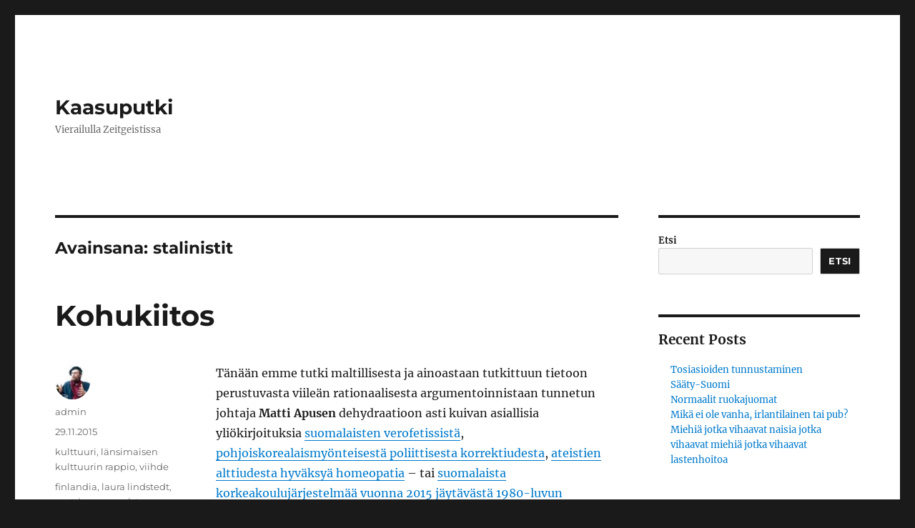

--- FILE ---
content_type: text/html; charset=UTF-8
request_url: https://www.kaasuputki.fi/tag/stalinistit/
body_size: 13653
content:
<!DOCTYPE html>
<html lang="fi" class="no-js">
<head>
	<meta charset="UTF-8">
	<meta name="viewport" content="width=device-width, initial-scale=1.0">
	<link rel="profile" href="https://gmpg.org/xfn/11">
		<script>
(function(html){html.className = html.className.replace(/\bno-js\b/,'js')})(document.documentElement);
//# sourceURL=twentysixteen_javascript_detection
</script>
<title>stalinistit &#8211; Kaasuputki</title>
<meta name='robots' content='max-image-preview:large' />
	<style>img:is([sizes="auto" i], [sizes^="auto," i]) { contain-intrinsic-size: 3000px 1500px }</style>
	<link rel="alternate" type="application/rss+xml" title="Kaasuputki &raquo; syöte" href="https://www.kaasuputki.fi/feed/" />
<link rel="alternate" type="application/rss+xml" title="Kaasuputki &raquo; kommenttien syöte" href="https://www.kaasuputki.fi/comments/feed/" />
<link rel="alternate" type="application/rss+xml" title="Kaasuputki &raquo; stalinistit avainsanan RSS-syöte" href="https://www.kaasuputki.fi/tag/stalinistit/feed/" />
<script>
window._wpemojiSettings = {"baseUrl":"https:\/\/s.w.org\/images\/core\/emoji\/16.0.1\/72x72\/","ext":".png","svgUrl":"https:\/\/s.w.org\/images\/core\/emoji\/16.0.1\/svg\/","svgExt":".svg","source":{"concatemoji":"https:\/\/www.kaasuputki.fi\/wp-includes\/js\/wp-emoji-release.min.js?ver=6.8.3"}};
/*! This file is auto-generated */
!function(s,n){var o,i,e;function c(e){try{var t={supportTests:e,timestamp:(new Date).valueOf()};sessionStorage.setItem(o,JSON.stringify(t))}catch(e){}}function p(e,t,n){e.clearRect(0,0,e.canvas.width,e.canvas.height),e.fillText(t,0,0);var t=new Uint32Array(e.getImageData(0,0,e.canvas.width,e.canvas.height).data),a=(e.clearRect(0,0,e.canvas.width,e.canvas.height),e.fillText(n,0,0),new Uint32Array(e.getImageData(0,0,e.canvas.width,e.canvas.height).data));return t.every(function(e,t){return e===a[t]})}function u(e,t){e.clearRect(0,0,e.canvas.width,e.canvas.height),e.fillText(t,0,0);for(var n=e.getImageData(16,16,1,1),a=0;a<n.data.length;a++)if(0!==n.data[a])return!1;return!0}function f(e,t,n,a){switch(t){case"flag":return n(e,"\ud83c\udff3\ufe0f\u200d\u26a7\ufe0f","\ud83c\udff3\ufe0f\u200b\u26a7\ufe0f")?!1:!n(e,"\ud83c\udde8\ud83c\uddf6","\ud83c\udde8\u200b\ud83c\uddf6")&&!n(e,"\ud83c\udff4\udb40\udc67\udb40\udc62\udb40\udc65\udb40\udc6e\udb40\udc67\udb40\udc7f","\ud83c\udff4\u200b\udb40\udc67\u200b\udb40\udc62\u200b\udb40\udc65\u200b\udb40\udc6e\u200b\udb40\udc67\u200b\udb40\udc7f");case"emoji":return!a(e,"\ud83e\udedf")}return!1}function g(e,t,n,a){var r="undefined"!=typeof WorkerGlobalScope&&self instanceof WorkerGlobalScope?new OffscreenCanvas(300,150):s.createElement("canvas"),o=r.getContext("2d",{willReadFrequently:!0}),i=(o.textBaseline="top",o.font="600 32px Arial",{});return e.forEach(function(e){i[e]=t(o,e,n,a)}),i}function t(e){var t=s.createElement("script");t.src=e,t.defer=!0,s.head.appendChild(t)}"undefined"!=typeof Promise&&(o="wpEmojiSettingsSupports",i=["flag","emoji"],n.supports={everything:!0,everythingExceptFlag:!0},e=new Promise(function(e){s.addEventListener("DOMContentLoaded",e,{once:!0})}),new Promise(function(t){var n=function(){try{var e=JSON.parse(sessionStorage.getItem(o));if("object"==typeof e&&"number"==typeof e.timestamp&&(new Date).valueOf()<e.timestamp+604800&&"object"==typeof e.supportTests)return e.supportTests}catch(e){}return null}();if(!n){if("undefined"!=typeof Worker&&"undefined"!=typeof OffscreenCanvas&&"undefined"!=typeof URL&&URL.createObjectURL&&"undefined"!=typeof Blob)try{var e="postMessage("+g.toString()+"("+[JSON.stringify(i),f.toString(),p.toString(),u.toString()].join(",")+"));",a=new Blob([e],{type:"text/javascript"}),r=new Worker(URL.createObjectURL(a),{name:"wpTestEmojiSupports"});return void(r.onmessage=function(e){c(n=e.data),r.terminate(),t(n)})}catch(e){}c(n=g(i,f,p,u))}t(n)}).then(function(e){for(var t in e)n.supports[t]=e[t],n.supports.everything=n.supports.everything&&n.supports[t],"flag"!==t&&(n.supports.everythingExceptFlag=n.supports.everythingExceptFlag&&n.supports[t]);n.supports.everythingExceptFlag=n.supports.everythingExceptFlag&&!n.supports.flag,n.DOMReady=!1,n.readyCallback=function(){n.DOMReady=!0}}).then(function(){return e}).then(function(){var e;n.supports.everything||(n.readyCallback(),(e=n.source||{}).concatemoji?t(e.concatemoji):e.wpemoji&&e.twemoji&&(t(e.twemoji),t(e.wpemoji)))}))}((window,document),window._wpemojiSettings);
</script>
<style id='wp-emoji-styles-inline-css'>

	img.wp-smiley, img.emoji {
		display: inline !important;
		border: none !important;
		box-shadow: none !important;
		height: 1em !important;
		width: 1em !important;
		margin: 0 0.07em !important;
		vertical-align: -0.1em !important;
		background: none !important;
		padding: 0 !important;
	}
</style>
<link rel='stylesheet' id='wp-block-library-css' href='https://www.kaasuputki.fi/wp-includes/css/dist/block-library/style.min.css?ver=6.8.3' media='all' />
<style id='wp-block-library-theme-inline-css'>
.wp-block-audio :where(figcaption){color:#555;font-size:13px;text-align:center}.is-dark-theme .wp-block-audio :where(figcaption){color:#ffffffa6}.wp-block-audio{margin:0 0 1em}.wp-block-code{border:1px solid #ccc;border-radius:4px;font-family:Menlo,Consolas,monaco,monospace;padding:.8em 1em}.wp-block-embed :where(figcaption){color:#555;font-size:13px;text-align:center}.is-dark-theme .wp-block-embed :where(figcaption){color:#ffffffa6}.wp-block-embed{margin:0 0 1em}.blocks-gallery-caption{color:#555;font-size:13px;text-align:center}.is-dark-theme .blocks-gallery-caption{color:#ffffffa6}:root :where(.wp-block-image figcaption){color:#555;font-size:13px;text-align:center}.is-dark-theme :root :where(.wp-block-image figcaption){color:#ffffffa6}.wp-block-image{margin:0 0 1em}.wp-block-pullquote{border-bottom:4px solid;border-top:4px solid;color:currentColor;margin-bottom:1.75em}.wp-block-pullquote cite,.wp-block-pullquote footer,.wp-block-pullquote__citation{color:currentColor;font-size:.8125em;font-style:normal;text-transform:uppercase}.wp-block-quote{border-left:.25em solid;margin:0 0 1.75em;padding-left:1em}.wp-block-quote cite,.wp-block-quote footer{color:currentColor;font-size:.8125em;font-style:normal;position:relative}.wp-block-quote:where(.has-text-align-right){border-left:none;border-right:.25em solid;padding-left:0;padding-right:1em}.wp-block-quote:where(.has-text-align-center){border:none;padding-left:0}.wp-block-quote.is-large,.wp-block-quote.is-style-large,.wp-block-quote:where(.is-style-plain){border:none}.wp-block-search .wp-block-search__label{font-weight:700}.wp-block-search__button{border:1px solid #ccc;padding:.375em .625em}:where(.wp-block-group.has-background){padding:1.25em 2.375em}.wp-block-separator.has-css-opacity{opacity:.4}.wp-block-separator{border:none;border-bottom:2px solid;margin-left:auto;margin-right:auto}.wp-block-separator.has-alpha-channel-opacity{opacity:1}.wp-block-separator:not(.is-style-wide):not(.is-style-dots){width:100px}.wp-block-separator.has-background:not(.is-style-dots){border-bottom:none;height:1px}.wp-block-separator.has-background:not(.is-style-wide):not(.is-style-dots){height:2px}.wp-block-table{margin:0 0 1em}.wp-block-table td,.wp-block-table th{word-break:normal}.wp-block-table :where(figcaption){color:#555;font-size:13px;text-align:center}.is-dark-theme .wp-block-table :where(figcaption){color:#ffffffa6}.wp-block-video :where(figcaption){color:#555;font-size:13px;text-align:center}.is-dark-theme .wp-block-video :where(figcaption){color:#ffffffa6}.wp-block-video{margin:0 0 1em}:root :where(.wp-block-template-part.has-background){margin-bottom:0;margin-top:0;padding:1.25em 2.375em}
</style>
<style id='classic-theme-styles-inline-css'>
/*! This file is auto-generated */
.wp-block-button__link{color:#fff;background-color:#32373c;border-radius:9999px;box-shadow:none;text-decoration:none;padding:calc(.667em + 2px) calc(1.333em + 2px);font-size:1.125em}.wp-block-file__button{background:#32373c;color:#fff;text-decoration:none}
</style>
<style id='global-styles-inline-css'>
:root{--wp--preset--aspect-ratio--square: 1;--wp--preset--aspect-ratio--4-3: 4/3;--wp--preset--aspect-ratio--3-4: 3/4;--wp--preset--aspect-ratio--3-2: 3/2;--wp--preset--aspect-ratio--2-3: 2/3;--wp--preset--aspect-ratio--16-9: 16/9;--wp--preset--aspect-ratio--9-16: 9/16;--wp--preset--color--black: #000000;--wp--preset--color--cyan-bluish-gray: #abb8c3;--wp--preset--color--white: #fff;--wp--preset--color--pale-pink: #f78da7;--wp--preset--color--vivid-red: #cf2e2e;--wp--preset--color--luminous-vivid-orange: #ff6900;--wp--preset--color--luminous-vivid-amber: #fcb900;--wp--preset--color--light-green-cyan: #7bdcb5;--wp--preset--color--vivid-green-cyan: #00d084;--wp--preset--color--pale-cyan-blue: #8ed1fc;--wp--preset--color--vivid-cyan-blue: #0693e3;--wp--preset--color--vivid-purple: #9b51e0;--wp--preset--color--dark-gray: #1a1a1a;--wp--preset--color--medium-gray: #686868;--wp--preset--color--light-gray: #e5e5e5;--wp--preset--color--blue-gray: #4d545c;--wp--preset--color--bright-blue: #007acc;--wp--preset--color--light-blue: #9adffd;--wp--preset--color--dark-brown: #402b30;--wp--preset--color--medium-brown: #774e24;--wp--preset--color--dark-red: #640c1f;--wp--preset--color--bright-red: #ff675f;--wp--preset--color--yellow: #ffef8e;--wp--preset--gradient--vivid-cyan-blue-to-vivid-purple: linear-gradient(135deg,rgba(6,147,227,1) 0%,rgb(155,81,224) 100%);--wp--preset--gradient--light-green-cyan-to-vivid-green-cyan: linear-gradient(135deg,rgb(122,220,180) 0%,rgb(0,208,130) 100%);--wp--preset--gradient--luminous-vivid-amber-to-luminous-vivid-orange: linear-gradient(135deg,rgba(252,185,0,1) 0%,rgba(255,105,0,1) 100%);--wp--preset--gradient--luminous-vivid-orange-to-vivid-red: linear-gradient(135deg,rgba(255,105,0,1) 0%,rgb(207,46,46) 100%);--wp--preset--gradient--very-light-gray-to-cyan-bluish-gray: linear-gradient(135deg,rgb(238,238,238) 0%,rgb(169,184,195) 100%);--wp--preset--gradient--cool-to-warm-spectrum: linear-gradient(135deg,rgb(74,234,220) 0%,rgb(151,120,209) 20%,rgb(207,42,186) 40%,rgb(238,44,130) 60%,rgb(251,105,98) 80%,rgb(254,248,76) 100%);--wp--preset--gradient--blush-light-purple: linear-gradient(135deg,rgb(255,206,236) 0%,rgb(152,150,240) 100%);--wp--preset--gradient--blush-bordeaux: linear-gradient(135deg,rgb(254,205,165) 0%,rgb(254,45,45) 50%,rgb(107,0,62) 100%);--wp--preset--gradient--luminous-dusk: linear-gradient(135deg,rgb(255,203,112) 0%,rgb(199,81,192) 50%,rgb(65,88,208) 100%);--wp--preset--gradient--pale-ocean: linear-gradient(135deg,rgb(255,245,203) 0%,rgb(182,227,212) 50%,rgb(51,167,181) 100%);--wp--preset--gradient--electric-grass: linear-gradient(135deg,rgb(202,248,128) 0%,rgb(113,206,126) 100%);--wp--preset--gradient--midnight: linear-gradient(135deg,rgb(2,3,129) 0%,rgb(40,116,252) 100%);--wp--preset--font-size--small: 13px;--wp--preset--font-size--medium: 20px;--wp--preset--font-size--large: 36px;--wp--preset--font-size--x-large: 42px;--wp--preset--spacing--20: 0.44rem;--wp--preset--spacing--30: 0.67rem;--wp--preset--spacing--40: 1rem;--wp--preset--spacing--50: 1.5rem;--wp--preset--spacing--60: 2.25rem;--wp--preset--spacing--70: 3.38rem;--wp--preset--spacing--80: 5.06rem;--wp--preset--shadow--natural: 6px 6px 9px rgba(0, 0, 0, 0.2);--wp--preset--shadow--deep: 12px 12px 50px rgba(0, 0, 0, 0.4);--wp--preset--shadow--sharp: 6px 6px 0px rgba(0, 0, 0, 0.2);--wp--preset--shadow--outlined: 6px 6px 0px -3px rgba(255, 255, 255, 1), 6px 6px rgba(0, 0, 0, 1);--wp--preset--shadow--crisp: 6px 6px 0px rgba(0, 0, 0, 1);}:where(.is-layout-flex){gap: 0.5em;}:where(.is-layout-grid){gap: 0.5em;}body .is-layout-flex{display: flex;}.is-layout-flex{flex-wrap: wrap;align-items: center;}.is-layout-flex > :is(*, div){margin: 0;}body .is-layout-grid{display: grid;}.is-layout-grid > :is(*, div){margin: 0;}:where(.wp-block-columns.is-layout-flex){gap: 2em;}:where(.wp-block-columns.is-layout-grid){gap: 2em;}:where(.wp-block-post-template.is-layout-flex){gap: 1.25em;}:where(.wp-block-post-template.is-layout-grid){gap: 1.25em;}.has-black-color{color: var(--wp--preset--color--black) !important;}.has-cyan-bluish-gray-color{color: var(--wp--preset--color--cyan-bluish-gray) !important;}.has-white-color{color: var(--wp--preset--color--white) !important;}.has-pale-pink-color{color: var(--wp--preset--color--pale-pink) !important;}.has-vivid-red-color{color: var(--wp--preset--color--vivid-red) !important;}.has-luminous-vivid-orange-color{color: var(--wp--preset--color--luminous-vivid-orange) !important;}.has-luminous-vivid-amber-color{color: var(--wp--preset--color--luminous-vivid-amber) !important;}.has-light-green-cyan-color{color: var(--wp--preset--color--light-green-cyan) !important;}.has-vivid-green-cyan-color{color: var(--wp--preset--color--vivid-green-cyan) !important;}.has-pale-cyan-blue-color{color: var(--wp--preset--color--pale-cyan-blue) !important;}.has-vivid-cyan-blue-color{color: var(--wp--preset--color--vivid-cyan-blue) !important;}.has-vivid-purple-color{color: var(--wp--preset--color--vivid-purple) !important;}.has-black-background-color{background-color: var(--wp--preset--color--black) !important;}.has-cyan-bluish-gray-background-color{background-color: var(--wp--preset--color--cyan-bluish-gray) !important;}.has-white-background-color{background-color: var(--wp--preset--color--white) !important;}.has-pale-pink-background-color{background-color: var(--wp--preset--color--pale-pink) !important;}.has-vivid-red-background-color{background-color: var(--wp--preset--color--vivid-red) !important;}.has-luminous-vivid-orange-background-color{background-color: var(--wp--preset--color--luminous-vivid-orange) !important;}.has-luminous-vivid-amber-background-color{background-color: var(--wp--preset--color--luminous-vivid-amber) !important;}.has-light-green-cyan-background-color{background-color: var(--wp--preset--color--light-green-cyan) !important;}.has-vivid-green-cyan-background-color{background-color: var(--wp--preset--color--vivid-green-cyan) !important;}.has-pale-cyan-blue-background-color{background-color: var(--wp--preset--color--pale-cyan-blue) !important;}.has-vivid-cyan-blue-background-color{background-color: var(--wp--preset--color--vivid-cyan-blue) !important;}.has-vivid-purple-background-color{background-color: var(--wp--preset--color--vivid-purple) !important;}.has-black-border-color{border-color: var(--wp--preset--color--black) !important;}.has-cyan-bluish-gray-border-color{border-color: var(--wp--preset--color--cyan-bluish-gray) !important;}.has-white-border-color{border-color: var(--wp--preset--color--white) !important;}.has-pale-pink-border-color{border-color: var(--wp--preset--color--pale-pink) !important;}.has-vivid-red-border-color{border-color: var(--wp--preset--color--vivid-red) !important;}.has-luminous-vivid-orange-border-color{border-color: var(--wp--preset--color--luminous-vivid-orange) !important;}.has-luminous-vivid-amber-border-color{border-color: var(--wp--preset--color--luminous-vivid-amber) !important;}.has-light-green-cyan-border-color{border-color: var(--wp--preset--color--light-green-cyan) !important;}.has-vivid-green-cyan-border-color{border-color: var(--wp--preset--color--vivid-green-cyan) !important;}.has-pale-cyan-blue-border-color{border-color: var(--wp--preset--color--pale-cyan-blue) !important;}.has-vivid-cyan-blue-border-color{border-color: var(--wp--preset--color--vivid-cyan-blue) !important;}.has-vivid-purple-border-color{border-color: var(--wp--preset--color--vivid-purple) !important;}.has-vivid-cyan-blue-to-vivid-purple-gradient-background{background: var(--wp--preset--gradient--vivid-cyan-blue-to-vivid-purple) !important;}.has-light-green-cyan-to-vivid-green-cyan-gradient-background{background: var(--wp--preset--gradient--light-green-cyan-to-vivid-green-cyan) !important;}.has-luminous-vivid-amber-to-luminous-vivid-orange-gradient-background{background: var(--wp--preset--gradient--luminous-vivid-amber-to-luminous-vivid-orange) !important;}.has-luminous-vivid-orange-to-vivid-red-gradient-background{background: var(--wp--preset--gradient--luminous-vivid-orange-to-vivid-red) !important;}.has-very-light-gray-to-cyan-bluish-gray-gradient-background{background: var(--wp--preset--gradient--very-light-gray-to-cyan-bluish-gray) !important;}.has-cool-to-warm-spectrum-gradient-background{background: var(--wp--preset--gradient--cool-to-warm-spectrum) !important;}.has-blush-light-purple-gradient-background{background: var(--wp--preset--gradient--blush-light-purple) !important;}.has-blush-bordeaux-gradient-background{background: var(--wp--preset--gradient--blush-bordeaux) !important;}.has-luminous-dusk-gradient-background{background: var(--wp--preset--gradient--luminous-dusk) !important;}.has-pale-ocean-gradient-background{background: var(--wp--preset--gradient--pale-ocean) !important;}.has-electric-grass-gradient-background{background: var(--wp--preset--gradient--electric-grass) !important;}.has-midnight-gradient-background{background: var(--wp--preset--gradient--midnight) !important;}.has-small-font-size{font-size: var(--wp--preset--font-size--small) !important;}.has-medium-font-size{font-size: var(--wp--preset--font-size--medium) !important;}.has-large-font-size{font-size: var(--wp--preset--font-size--large) !important;}.has-x-large-font-size{font-size: var(--wp--preset--font-size--x-large) !important;}
:where(.wp-block-post-template.is-layout-flex){gap: 1.25em;}:where(.wp-block-post-template.is-layout-grid){gap: 1.25em;}
:where(.wp-block-columns.is-layout-flex){gap: 2em;}:where(.wp-block-columns.is-layout-grid){gap: 2em;}
:root :where(.wp-block-pullquote){font-size: 1.5em;line-height: 1.6;}
</style>
<link rel='stylesheet' id='twentysixteen-fonts-css' href='https://www.kaasuputki.fi/wp-content/themes/twentysixteen/fonts/merriweather-plus-montserrat-plus-inconsolata.css?ver=20230328' media='all' />
<link rel='stylesheet' id='genericons-css' href='https://www.kaasuputki.fi/wp-content/themes/twentysixteen/genericons/genericons.css?ver=20251101' media='all' />
<link rel='stylesheet' id='twentysixteen-style-css' href='https://www.kaasuputki.fi/wp-content/themes/twentysixteen/style.css?ver=20251202' media='all' />
<link rel='stylesheet' id='twentysixteen-block-style-css' href='https://www.kaasuputki.fi/wp-content/themes/twentysixteen/css/blocks.css?ver=20240817' media='all' />
<script src="https://www.kaasuputki.fi/wp-includes/js/jquery/jquery.min.js?ver=3.7.1" id="jquery-core-js"></script>
<script src="https://www.kaasuputki.fi/wp-includes/js/jquery/jquery-migrate.min.js?ver=3.4.1" id="jquery-migrate-js"></script>
<script id="twentysixteen-script-js-extra">
var screenReaderText = {"expand":"n\u00e4yt\u00e4 alavalikko","collapse":"piilota alavalikko"};
</script>
<script src="https://www.kaasuputki.fi/wp-content/themes/twentysixteen/js/functions.js?ver=20230629" id="twentysixteen-script-js" defer data-wp-strategy="defer"></script>
<link rel="https://api.w.org/" href="https://www.kaasuputki.fi/wp-json/" /><link rel="alternate" title="JSON" type="application/json" href="https://www.kaasuputki.fi/wp-json/wp/v2/tags/1355" /><link rel="EditURI" type="application/rsd+xml" title="RSD" href="https://www.kaasuputki.fi/xmlrpc.php?rsd" />
<meta name="generator" content="WordPress 6.8.3" />
</head>

<body class="archive tag tag-stalinistit tag-1355 wp-embed-responsive wp-theme-twentysixteen group-blog hfeed">
<div id="page" class="site">
	<div class="site-inner">
		<a class="skip-link screen-reader-text" href="#content">
			Siirry sisältöön		</a>

		<header id="masthead" class="site-header">
			<div class="site-header-main">
				<div class="site-branding">
											<p class="site-title"><a href="https://www.kaasuputki.fi/" rel="home" >Kaasuputki</a></p>
												<p class="site-description">Vierailulla Zeitgeistissa</p>
									</div><!-- .site-branding -->

							</div><!-- .site-header-main -->

					</header><!-- .site-header -->

		<div id="content" class="site-content">

	<div id="primary" class="content-area">
		<main id="main" class="site-main">

		
			<header class="page-header">
				<h1 class="page-title">Avainsana: <span>stalinistit</span></h1>			</header><!-- .page-header -->

			
<article id="post-5468" class="post-5468 post type-post status-publish format-standard has-post-thumbnail hentry category-kulttuuri category-lansimaisen-kulttuurin-rappio category-viihde tag-finlandia tag-laura-lindstedt tag-matti-apunen tag-risto-volanen tag-stalinistit tag-tuomas-enbuske">
	<header class="entry-header">
		
		<h2 class="entry-title"><a href="https://www.kaasuputki.fi/kohukiitos/" rel="bookmark">Kohukiitos</a></h2>	</header><!-- .entry-header -->

	
	
	<a class="post-thumbnail" href="https://www.kaasuputki.fi/kohukiitos/" aria-hidden="true">
			</a>

		
	<div class="entry-content">
		<p>Tänään emme tutki maltillisesta ja ainoastaan tutkittuun tietoon perustuvasta viileän rationaalisesta argumentoinnistaan tunnetun johtaja <strong>Matti Apusen</strong> dehydraatioon asti kuivan asiallisia yliökirjoituksia <a href="http://www.hs.fi/paakirjoitukset/a1425296789832">suomalaisten verofetissistä</a>, <a href="http://www.hs.fi/paakirjoitukset/a1419222350576">pohjoiskorealaismyönteisestä poliittisesta korrektiudesta</a>, <a href="http://www.hs.fi/paakirjoitukset/a1431313517402">ateistien alttiudesta hyväksyä homeopatia</a> – tai <a href="http://www.hs.fi/paakirjoitukset/a1434339292657">suomalaista korkeakoulujärjestelmää vuonna 2015 jäytävästä 1980-luvun tamperelaisesta stalinismista</a>.</p>
<p>Nämä kaikki ja useita kymmeniä muita viimeistä pilkkua ja pistettä myöten absoluuttisesti verifioitaviin faktoihin perustuvia kulttuuriesseitä laatinut Apunen toki voisi olla tekstimme keskushenkilö, onhan hän aivan äskettäin ollut julkisuudessa äänessä. Itsensä täysin tarpeettomaksi sikariklubiksi alentaneen entisen työmarkkinajärjestön kyljessä kyhnyttävän 1970-luvun poteroihin juurtuneen ajatushautomon 55-vuotias johtaja näet suvaitsi antaa <a href="http://www.hs.fi/kulttuuri/a1448606331734" target="_blank">kolumneitaan julkaisevalle sanomalehdelle lausunnon</a> vastanimetyn Finlandia-voittaja <strong>Laura Lindstedtin</strong> <a href="http://areena.yle.fi/1-3171465" target="_blank">kiitospuheesta</a>:</p>
<blockquote><p>Laura Lindstedtin argumentit olivat äärimmäisen emotionaalisia, mutta hyvin ylimalkaisia ja ympäripyöreitä, ja niistä paistoi syvä kiihtymys.</p></blockquote>
<blockquote><p>Taiteilija tietenkin lähestyy talouspolitiikkaa tunteen kautta. Lindstedt tasoitteli tilejä henkilökohtaisesti voimakkaasti koetun epäoikeudenmukaisuuden kohdalla.</p></blockquote>
<blockquote><p>Mutta jos sanotaan Lindstedtin tavoin, että hallituksen toimet ovat petkutusta ja huijausta, niin se on jo tarpeettomankin ylimalkaista. Kun käyttää noin voimakkaita sanoja, täytyisi olla kärsivällisyyttä ja tilaa perustella paremmin.</p></blockquote>
<blockquote><p>Täytyisi muistaa, että talouspolitiikka on eri kenttä kuin taide, ja siellä tarvitaan eri argumentit. Ei voi toimia siten, että kun kysytään, mitä mahdat tarkoittaa petkutuksella ja huijauksella, niin keskustelu päättyy siihen. Talouspolitiikan kannanotoissa täytyy pystyä esittämään vaihtoehtoja.</p></blockquote>
<p>Matti Apunen toisin sanoen syytti kirjailijaa siitä, että tämä vetoaa kuulijoihinsa sen sijaan, että käyttäisi puheelleen varatut viisi minuuttia kansantaloustieteen luentosarjaan. Täten siis Finlandia-kirjailija ”ei edistä keskustelua” – päinvastoin kuin ilmeisesti Matti Apunen, mikäli vain keskustelisimme hänestä.</p>
<p>Miksikö Matti Apunen ei sitten ole tämän blogimerkinnän aihe, kysytte – onhan kuitenkin kyseessä Suomen johtava älykkö. Mies joka ei kuunaan käyttäisi tunnerekisteriä retoriikassaan. Mies jonka jokainen sana on niin absoluuttinen totuus, että paavikin empisi väittää häntä paskanpuhujaksi.</p>
<p>Pakko tunnustaa, että haluttomuuteen pohtia Matti Apusen mielipiteitä liittyy vain tavaton laiskuus. Olisi niin järkyttävä savotta ryhtyä oikeasti käymään läpi Matti Apusen hävytöntä yritystä suistaa Lindstedtin kritiikki raiteiltaan, ettei sitä jaksaisi pirukaan.</p>
<p>Pitäisi osoittaa Apusen huomiokyvyn vääristyneen kirkkaana hehkuvan järjettömyyden puolelle, kun hän yrittää väittää Lindstedtin vaatineen leikkauksia terveydenhuoltoon ja vanhustenhoitoon moittiessaan hallitusta koulutukseen tehdyistä budjettileikkauksista. Eli niin kuin se Helsingin Sanomissa kerrotaan:</p>
<blockquote><p>Apusen mukaan on niin sanotusti paljon pyydetty, että koulutusjärjestelmän pitäisi olla sellainen yhteiskunnallisen toiminnan osa-alue, jota säästöt eivät koskettaisi.</p>
<p>”Jos keskustelua ei voida käydä ilman, että jokainen koulutuseuro on pyhä euro, niin vaikeaksi menee”, Apunen sanoo.</p></blockquote>
<p>Ei, tuota ei vain jaksa nyt. Jätämme siis Matti Apusen tytöttelemään keskenään ”emotionaalisia” kaunokirjallisuusvoittajia, jotka tavattomassa julkeudessaan eivät suostu ymmärtämään luokkaerojen jyrkentämisen ehdotonta välttämättömyyttä.</p>
<p>https://www.facebook.com/risto.volanen/posts/919235388192291?pnref=story</p>
<p>Hersyvimmän palautteen Laura Lindstedtin kiitospuheesta taikoi näppäimistöltään Suomen Keskustan ikuinen nuorisopoliitikko ja entinen valtiosihteeri <strong>Risto Volanen</strong>. Klassisesta vanhasuomalaisesta idänpolitiikastaan tunnettu reipas eläkeläinen vaihtoi ulkopoliittisesta realismista kulttuuripoliittiseen surrealismiin parilla leiskuvalla Facebook-päivityksellä, joiden selitykseksi ilmestyi myös <a href="http://www.ristovolanen.fi/118302917/3290506/posting/saman-tien-saarikoski-voisi-pyyt%C3%A4%C3%A4-anteeksi" target="_blank">blogimerkintä</a>.</p>
<p>Kannattaa kiinnittää turvavyöt, luvassa on aikamoista tykitystä.</p>
<p>Kerrattuaan <a href="https://www.facebook.com/risto.volanen/posts/919235388192291?pnref=story" target="_blank">Facebook-tilapäivityksensä</a> Volanen piiskaa ratsunsa laukkaan:</p>
<blockquote><p>Helsingin Sanomien kulttuuriosastokin sai parissa tunnissa aikaan pari aukeamaa otsikolla ”Missä sivistys?” Tänään kulttuuriosaston esimies Hanna Mahlamäki liputtaa vielä samaa teemaa ja muidenkin vastaavien ilmiöiden puolesta.</p>
<p>En facebookissa viitannut ainoastaan Lindstedtiin vaan koko post-stalinistiseen kulttuurieliitin osaan, jota Helsingin Sanomien kulttuuriosastokin on kannatellut. Siis siihen kulttuuriseen ilmiöön, jossa 1970-luvulta peritty ajattelutapa uusilla termeillä on vuosikymmeniä hajottanut humanistis-klassista, kansallista ja kristillistä sivistystä.</p></blockquote>
<p>Vuonna 1944 syntyneen Risto Volasen allakka seisahtui 1970-luvun alkuun siinä, missä 16 vuotta nuoremman Matti Apusen seinäkalenteri näyttää ikuista 1980-lukua. Edes uusi tabloid-formaatti ei näytä vihjanneen Volaselle, että Helsingin Sanomain kulttuuritoimitus on vuonna 2015 saattanut etääntyä ”post-stalinistisesta kulttuurieliitistä”, mitä tuolla sitten ikinä tarkoitetaan.</p>
<p>Täysi mysteeri on, millä tavalla kaunokirjallisuuden Finlandia-palkinnon vastaanottaneen kirjailijan huoli koulutukseen kohdistuvista drastisista säästöpäätöksistä ja hyvien käytöstapojen romuttumisesta muuttuu Volasen päässä ”humanistis-klassista, kansallista ja kristillistä sivistystä” murentavaksi taistolaisdiskurssiksi.</p>
<p>Mutta jatketaan eteenpäin, sillä kukaties Volanen itse osaa vastata paremmin:</p>
<blockquote><p>Tuolloin suuressa yhteiskunnallisessa ja kulttuurisessa murroksessa vasemmistolainen kulttuuriväki aloitti kampanjan ”porvarillista hegemoniaa” vastaan ja otti itse hegemonian näihin päiviin asti. Siinä hegemoniassa yhtyvät sekavasti positivismi ja naturalismi sekä marxilaisuus alitajuiseksi kulttuuria läpäiseväksi virraksi. Sen syvin merkitys on amputoida kulttuurista ja kielestä humanistis-klassisen, kansallisen ja kristillisen sivistyksen muodostama ihmisen persoonaa rakentava sekä tulevaisuuden tahtoa ja uskoa muodostava aines.</p></blockquote>
<p>Vasemmistolaisella kulttuurihegemonialla Volanen tarkoittanee <a href="http://www.nelonen.fi/ohjelmat/vain-elamaa" target="_blank">hollantilaisia tosi-tv-formaatteja</a> ja korkeakoulutettuja ammattinäyttelijöitä hokemassa yhtä tai kahta onttoa iskulausetta <a href="http://www.mtv.fi/putous" target="_blank">hassuihin vaatteisiin sonnustautuneena</a>. Ehkä botuliinilla naamansa halvaannuttaneiden jättiläispovisten naisten juottamista humalaan, jotta saataisiin <a href="http://www.livtv.fi/ohjelmat/temptation-island-suomi/2192-simon-ja-janitan-treffit-jatkuivat-aamuun-asti---ensimmainen-pari-saarella" target="_blank">yökamerakuvaa autenttisesta seksistä aivottoman autontuunaajan kanssa</a>. Tai <strong>Cheekin</strong> <a href="http://www.rumba.fi/live/keikkareportaasi-olympiastadionilta-cheek-suomen-hannah-montana/" target="_blank">kahta loppuumyytyä stadionkeikkaa</a>. Kyllä, kaikki merkit viittaavat marxilaiseen kulttuurihegemoniaan. Tai kulttuurimarxismiin, kuten eräs huolestunut norjalaismies tämän saman muotoili ennen kuin lähti suorittamaan kansalaiskeskustelua sosiaalidemokraattisten nuorten kesäleirille.</p>
<p>Risto Volasen analyysi Laura Lindstedtin kiitospuheesta vatvoo hetken Helsingin Sanomain kulttuuriosaston esimiehen valitettavaa kyvyttömyyttä ymmärtää <strong>Reinhold von Beckerin</strong> lanseeraamaa <em>die Bildungin</em> käsitettä, kunnes palaa takaisin asiaan eli kärryiltä pudonneisuuteen:</p>
<blockquote><p>Humanistis-klassisen, kansallisen ja kristillisen sivistyksen murentamisesta on ollut seurauksena sosialistinen apatia ja kapitalistinen hillittömyys, joita tänään koemme. Post-stalinistisen ajan sivutuotteena on ollut jatkuva hyökkääminen maan ei-sosialistisia demokraattisia poliitikkoja ja maan työpaikat tekeviä yrittäjiä vastaan. Missään muussa Euroopan maassa ei enää ole tällaista kärryiltä pudonnutta kulttuurihegemoniaa.</p></blockquote>
<p>Tuliko liian nopeasti? Sama täällä. Otetaan uudestaan:</p>
<blockquote><p>Humanistis-klassisen, kansallisen ja kristillisen sivistyksen murentamisesta on ollut seurauksena sosialistinen apatia ja kapitalistinen hillittömyys, joita tänään koemme. Post-stalinistisen ajan sivutuotteena on ollut jatkuva hyökkääminen maan ei-sosialistisia demokraattisia poliitikkoja ja maan työpaikat tekeviä yrittäjiä vastaan. Missään muussa Euroopan maassa ei enää ole tällaista kärryiltä pudonnutta kulttuurihegemoniaa.</p></blockquote>
<p>Volasen päättelyketju on aukoton. Koska rauduskoivun lehdet ovat teräväkulmaisempia kuin hieskoivun, Atlantin keskiselänne halkoo Islantia. Siksi Suomi devalvoi <strong>Iiro Viinasen</strong> lupauksista huolimatta, mikä johti Beatlesin hajoamiseen vuonna 1970. Tästä seurasi Turun Palloseuran rämpiminen jääkiekon SM-liigassa vuoden 2010 mestaruuden jälkeen. Missään muussa Euroopan maassa ei enää ole tällaista kärryiltä pudonnutta kulttuurihegemoniaa.</p>
<p>Mitä ilmeisimmin Risto Volasen kokemus nykyajasta on eräänlainen bolševistinen dystopia, jossa itsenäisen Suomen rippeitä puolustaa pieni maanpakolaishallitus, jota vähemmistökommunistien aivopesemät itsemurhapommittajat terrorisoivat. Nämä harvat ja valitut ”ei-sosialistiset demokraattiset poliitikot” oman henkensä uhalla koettavat säilyttää Tynkä-Suomen teollisuuden kilpailukykyä yllä, vaan turhaan, sillä post-stalinistinen kulttuurihegemonia sai juuri Finlandia-palkinnon.</p>
<p>Laura Lindstedtin kiitospuhetta käsittelevä arvio ei ole kuitenkaan tyystin kielteinen. Volanen toteaa sentään, että ”Suomen kulttuurielämä on onneksemme jatkuvasti monipuolista, vaikka sen kellokkaina esiintyvät jatkuvasti samat”. Jostain syystä silti pienen maamme ”hegemonistinen suuntaus kuitenkin irtosi 1970-luvulla läntisestä kulttuurista”, mitä ei vihkimätön tarkkailija ehkä heti huomaa. Volasen Suomessa ei ole merkkiäkään amerikkalaisesta, länsieurooppalaisesta tai japanilaisesta kulttuurista. On vain ikuisesti kehää kiertävä sosialistinen realismi – ilmiö jonka myös Yle Radio 1:n johtaja <strong>Kaj Färm</strong> <a href="https://www.facebook.com/yleuutiset/posts/10153764676439931?comment_id=10153764691509931&amp;reply_comment_id=10153764821099931&amp;comment_tracking=%7B%22tn%22%3A%22R9%22%7D">noteerasi omassa aikakuplassaan:</a></p>
<p><img fetchpriority="high" decoding="async" class="alignnone size-full wp-image-5472" src="http://www.kaasuputki.fi/wp-content/uploads/2015/11/kajfarm.png" alt="kajfarm" width="608" height="392" /></p>
<p>Volanen vetoaa myös vielä massoihin:</p>
<blockquote><p>On siis aika jälleen avata ikkunat Eurooppaan, ja nostaa kulttuurissa ja viestinnässä kunniaan ihmisyys ja sen kehitystarve.</p></blockquote>
<p>Laura Lindstedtin kiitospuhetta käsittelevän blogimerkintänsä Volanen päättää (”kun nyt Hesa nosti jälleen asian puheeksi”) esittämällä <strong>Saska Saarikoskelle</strong> anteeksipyyntövaatimuksen. Saarikoski oli näet kahdeksan vuotta sitten jujuttanut vanhan miehen teilaamaan Kristian Smedsin tulkinnan Tuntemattomasta sotilaasta – näytelmää näkemättä. Tuollainen rikos ei vanhene.</p>
<p>Iloiseksi loppukaneetiksi Risto Volanen vielä jättää terveiset taistelutoverilleen, Twitter-journalisti <strong>Tuomas Enbuskelle</strong>:</p>
<blockquote><p>Tervehdys myös Tuomas Enbuskelle. Luotan siihen, että hänen ikäluokkansa puhdistaa henkiset pölyt tämän maan kulttuurielämän ja journalismin alitajunnasta.</p></blockquote>
<p>Tuomas Enbuske on syntynyt vuonna 1977 Oulussa. Finlandia-voittaja Laura Lindstedt on syntynyt vuonna 1976 Kajaanissa.</p>
	</div><!-- .entry-content -->

	<footer class="entry-footer">
		<span class="byline"><img alt='' src='https://secure.gravatar.com/avatar/7b5c3eb08ff80fe5c3076e7e45f72560bddaca946e2195434c3183e2c14c7fe8?s=49&#038;d=mm&#038;r=g' srcset='https://secure.gravatar.com/avatar/7b5c3eb08ff80fe5c3076e7e45f72560bddaca946e2195434c3183e2c14c7fe8?s=98&#038;d=mm&#038;r=g 2x' class='avatar avatar-49 photo' height='49' width='49' decoding='async'/><span class="screen-reader-text">Kirjoittaja </span><span class="author vcard"><a class="url fn n" href="https://www.kaasuputki.fi/author/admin/">admin</a></span></span><span class="posted-on"><span class="screen-reader-text">Julkaistu </span><a href="https://www.kaasuputki.fi/kohukiitos/" rel="bookmark"><time class="entry-date published updated" datetime="2015-11-29T06:53:58+00:00">29.11.2015</time></a></span><span class="cat-links"><span class="screen-reader-text">Kategoriat </span><a href="https://www.kaasuputki.fi/category/kulttuuri/" rel="category tag">kulttuuri</a>, <a href="https://www.kaasuputki.fi/category/lansimaisen-kulttuurin-rappio/" rel="category tag">länsimaisen kulttuurin rappio</a>, <a href="https://www.kaasuputki.fi/category/viihde/" rel="category tag">viihde</a></span><span class="tags-links"><span class="screen-reader-text">Avainsanat </span><a href="https://www.kaasuputki.fi/tag/finlandia/" rel="tag">finlandia</a>, <a href="https://www.kaasuputki.fi/tag/laura-lindstedt/" rel="tag">laura lindstedt</a>, <a href="https://www.kaasuputki.fi/tag/matti-apunen/" rel="tag">matti apunen</a>, <a href="https://www.kaasuputki.fi/tag/risto-volanen/" rel="tag">risto volanen</a>, <a href="https://www.kaasuputki.fi/tag/stalinistit/" rel="tag">stalinistit</a>, <a href="https://www.kaasuputki.fi/tag/tuomas-enbuske/" rel="tag">tuomas enbuske</a></span><span class="comments-link"><a href="https://www.kaasuputki.fi/kohukiitos/#comments">2 kommenttia<span class="screen-reader-text"> artikkeliin Kohukiitos</span></a></span>			</footer><!-- .entry-footer -->
</article><!-- #post-5468 -->

<article id="post-288" class="post-288 post type-post status-publish format-standard hentry category-lansimaisen-kulttuurin-rappio category-uutiset tag-antti-herlin tag-helsingin-sanomat tag-ilta-sanomat tag-iltalehti tag-jim-ross tag-jippu tag-joutsenpari tag-jussi-lampi tag-kata-karkkainen tag-kela tag-lesbofeministit tag-saab tag-stalinistit tag-taloussanomat tag-tony-halme tag-vares">
	<header class="entry-header">
		
		<h2 class="entry-title"><a href="https://www.kaasuputki.fi/showpainijat-feministeja-kaikki/" rel="bookmark">Showpainijat, feministejä kaikki</a></h2>	</header><!-- .entry-header -->

	
	
	<div class="entry-content">
		<p>Tämän blogin jokainen teksti on vaihtanut sukunimensä.</p>
<ul>
<li>Ensin <a href="http://www.hs.fi/ulkomaat/artikkeli/Britanniassa+eronnut+joutsenpari+ei+en%C3%A4%C3%A4+edes+tervehdi+toisiaan/1135252378987">joutsenet</a>, nyt myös <strong>Jippu</strong>. | <a href="http://www.iltalehti.fi/viihde/2010012610997953_vi.shtml">Lehti:<br />
Jippu ja Jussi Lampi erosivat</a> (Iltalehti)</li>
<li>Saab myytiin alankomaalaiselle bulvaanille, koska <strong>Antti Herlin</strong> ei sattunut löytämään sopivaa pikkurahaa. | <a href="http://www.taloussanomat.fi/yritykset/2010/01/26/saab-pelastui-sittenkin/20101230/12">Saab pelastui sittenkin</a> (Taloussanomat)</li>
<li>Oliko tämä vain yritys luistella irti seuraavan Vares-elokuvan käsikirjoittamisesta? Sopimuksessahan lukee &#8221;Kärkkäinen&#8221;. | <a href="http://www.hs.fi/viihde/artikkeli/Kata+K%E4rkk%E4inen+vaihtoi+nimens%E4+Katariina+Souriksi/1135252406463">Kata Kärkkäinen vaihtoi nimensä Katariina Souriksi</a> (Helsingin Sanomat)</li>
<li>Myös <strong>Jim Ross</strong> on stalinistinen lesbofeministi. | <a href="http://www.iltasanomat.fi/uutiset/kotimaa/uutinen.asp?id=1890484">Showpaini-kommentaattori haukkuu Halmeen: Vastenmielinen häirikkö</a> (Ilta-Sanomat)</li>
</ul>
<p>Lopuksi tiedote veronmaksajille, kuluttajille ja äänestäjille:</p>
<ul>
<li>&#8221;Julkisyhteisöt eivät valehtele. Ihmiset valehtelevat. IHAN ERI ASIA.&#8221; | <a href="http://kela.fi/in/internet/suomi.nsf/NET/250110160838AK?OpenDocument">Kela ei neuvo valehtelemaan</a> (Kela)</li>
</ul>
	</div><!-- .entry-content -->

	<footer class="entry-footer">
		<span class="byline"><img alt='' src='https://secure.gravatar.com/avatar/7b5c3eb08ff80fe5c3076e7e45f72560bddaca946e2195434c3183e2c14c7fe8?s=49&#038;d=mm&#038;r=g' srcset='https://secure.gravatar.com/avatar/7b5c3eb08ff80fe5c3076e7e45f72560bddaca946e2195434c3183e2c14c7fe8?s=98&#038;d=mm&#038;r=g 2x' class='avatar avatar-49 photo' height='49' width='49' decoding='async'/><span class="screen-reader-text">Kirjoittaja </span><span class="author vcard"><a class="url fn n" href="https://www.kaasuputki.fi/author/admin/">admin</a></span></span><span class="posted-on"><span class="screen-reader-text">Julkaistu </span><a href="https://www.kaasuputki.fi/showpainijat-feministeja-kaikki/" rel="bookmark"><time class="entry-date published updated" datetime="2010-01-27T00:56:42+00:00">27.1.2010</time></a></span><span class="cat-links"><span class="screen-reader-text">Kategoriat </span><a href="https://www.kaasuputki.fi/category/lansimaisen-kulttuurin-rappio/" rel="category tag">länsimaisen kulttuurin rappio</a>, <a href="https://www.kaasuputki.fi/category/uutiset/" rel="category tag">uutiset</a></span><span class="tags-links"><span class="screen-reader-text">Avainsanat </span><a href="https://www.kaasuputki.fi/tag/antti-herlin/" rel="tag">antti herlin</a>, <a href="https://www.kaasuputki.fi/tag/helsingin-sanomat/" rel="tag">helsingin sanomat</a>, <a href="https://www.kaasuputki.fi/tag/ilta-sanomat/" rel="tag">ilta-sanomat</a>, <a href="https://www.kaasuputki.fi/tag/iltalehti/" rel="tag">iltalehti</a>, <a href="https://www.kaasuputki.fi/tag/jim-ross/" rel="tag">jim ross</a>, <a href="https://www.kaasuputki.fi/tag/jippu/" rel="tag">jippu</a>, <a href="https://www.kaasuputki.fi/tag/joutsenpari/" rel="tag">joutsenpari</a>, <a href="https://www.kaasuputki.fi/tag/jussi-lampi/" rel="tag">jussi lampi</a>, <a href="https://www.kaasuputki.fi/tag/kata-karkkainen/" rel="tag">kata kärkkäinen</a>, <a href="https://www.kaasuputki.fi/tag/kela/" rel="tag">kela</a>, <a href="https://www.kaasuputki.fi/tag/lesbofeministit/" rel="tag">lesbofeministit</a>, <a href="https://www.kaasuputki.fi/tag/saab/" rel="tag">saab</a>, <a href="https://www.kaasuputki.fi/tag/stalinistit/" rel="tag">stalinistit</a>, <a href="https://www.kaasuputki.fi/tag/taloussanomat/" rel="tag">taloussanomat</a>, <a href="https://www.kaasuputki.fi/tag/tony-halme/" rel="tag">tony halme</a>, <a href="https://www.kaasuputki.fi/tag/vares/" rel="tag">vares</a></span><span class="comments-link"><a href="https://www.kaasuputki.fi/showpainijat-feministeja-kaikki/#respond">Jätä kommentti<span class="screen-reader-text"> artikkeliin Showpainijat, feministejä kaikki</span></a></span>			</footer><!-- .entry-footer -->
</article><!-- #post-288 -->

		</main><!-- .site-main -->
	</div><!-- .content-area -->


	<aside id="secondary" class="sidebar widget-area">
		<section id="block-2" class="widget widget_block widget_search"><form role="search" method="get" action="https://www.kaasuputki.fi/" class="wp-block-search__button-outside wp-block-search__text-button wp-block-search"    ><label class="wp-block-search__label" for="wp-block-search__input-1" >Etsi</label><div class="wp-block-search__inside-wrapper " ><input class="wp-block-search__input" id="wp-block-search__input-1" placeholder="" value="" type="search" name="s" required /><button aria-label="Etsi" class="wp-block-search__button wp-element-button" type="submit" >Etsi</button></div></form></section><section id="block-3" class="widget widget_block"><div class="wp-block-group"><div class="wp-block-group__inner-container is-layout-flow wp-block-group-is-layout-flow"><h2 class="wp-block-heading">Recent Posts</h2><ul class="wp-block-latest-posts__list wp-block-latest-posts"><li><a class="wp-block-latest-posts__post-title" href="https://www.kaasuputki.fi/tosiasioiden-tunnustaminen/">Tosiasioiden tunnustaminen</a></li>
<li><a class="wp-block-latest-posts__post-title" href="https://www.kaasuputki.fi/saaty-suomi/">Sääty-Suomi</a></li>
<li><a class="wp-block-latest-posts__post-title" href="https://www.kaasuputki.fi/normaalit-ruokajuomat/">Normaalit ruokajuomat</a></li>
<li><a class="wp-block-latest-posts__post-title" href="https://www.kaasuputki.fi/mika-ei-ole-vanha-irlantilainen-tai-pub/">Mikä ei ole vanha, irlantilainen tai pub?</a></li>
<li><a class="wp-block-latest-posts__post-title" href="https://www.kaasuputki.fi/miehia-jotka-vihaavat-naisia-jotka-vihaavat-miehia-jotka-vihaavat-lastenhoitoa/">Miehiä jotka vihaavat naisia jotka vihaavat miehiä jotka vihaavat lastenhoitoa</a></li>
</ul></div></div></section><section id="block-4" class="widget widget_block"><div class="wp-block-group"><div class="wp-block-group__inner-container is-layout-flow wp-block-group-is-layout-flow"><h2 class="wp-block-heading">Recent Comments</h2><ol class="wp-block-latest-comments"><li class="wp-block-latest-comments__comment"><article><footer class="wp-block-latest-comments__comment-meta"><a class="wp-block-latest-comments__comment-author" href="https://www.kaasuputki.fi/imperiumin-raunio/">Imperiumin raunio &#8211; Kaasuputki</a> aiheesta <a class="wp-block-latest-comments__comment-link" href="https://www.kaasuputki.fi/ddr/#comment-1501">DDR</a></footer></article></li><li class="wp-block-latest-comments__comment"><article><footer class="wp-block-latest-comments__comment-meta"><span class="wp-block-latest-comments__comment-author">Yuri</span> aiheesta <a class="wp-block-latest-comments__comment-link" href="https://www.kaasuputki.fi/cancel/#comment-1519">Cancel?</a></footer></article></li><li class="wp-block-latest-comments__comment"><article><footer class="wp-block-latest-comments__comment-meta"><span class="wp-block-latest-comments__comment-author">Johannes</span> aiheesta <a class="wp-block-latest-comments__comment-link" href="https://www.kaasuputki.fi/liberaali-oikeistopuolue/#comment-1518">Liberaali oikeistopuolue</a></footer></article></li><li class="wp-block-latest-comments__comment"><article><footer class="wp-block-latest-comments__comment-meta"><span class="wp-block-latest-comments__comment-author">Kyllikki Massa</span> aiheesta <a class="wp-block-latest-comments__comment-link" href="https://www.kaasuputki.fi/tulkaa-pois-mielenhairiosta/#comment-1517">Tulkaa pois mielenhäiriöstä</a></footer></article></li><li class="wp-block-latest-comments__comment"><article><footer class="wp-block-latest-comments__comment-meta"><span class="wp-block-latest-comments__comment-author">Marit</span> aiheesta <a class="wp-block-latest-comments__comment-link" href="https://www.kaasuputki.fi/tulkaa-pois-mielenhairiosta/#comment-1516">Tulkaa pois mielenhäiriöstä</a></footer></article></li></ol></div></div></section>	</aside><!-- .sidebar .widget-area -->

		</div><!-- .site-content -->

		<footer id="colophon" class="site-footer">
			
			
			<div class="site-info">
								<span class="site-title"><a href="https://www.kaasuputki.fi/" rel="home">Kaasuputki</a></span>
								<a href="https://wordpress.org/" class="imprint">
					Palvelun tarjoaa WordPress				</a>
			</div><!-- .site-info -->
		</footer><!-- .site-footer -->
	</div><!-- .site-inner -->
</div><!-- .site -->

<script type="speculationrules">
{"prefetch":[{"source":"document","where":{"and":[{"href_matches":"\/*"},{"not":{"href_matches":["\/wp-*.php","\/wp-admin\/*","\/wp-content\/uploads\/*","\/wp-content\/*","\/wp-content\/plugins\/*","\/wp-content\/themes\/twentysixteen\/*","\/*\\?(.+)"]}},{"not":{"selector_matches":"a[rel~=\"nofollow\"]"}},{"not":{"selector_matches":".no-prefetch, .no-prefetch a"}}]},"eagerness":"conservative"}]}
</script>
</body>
</html>
